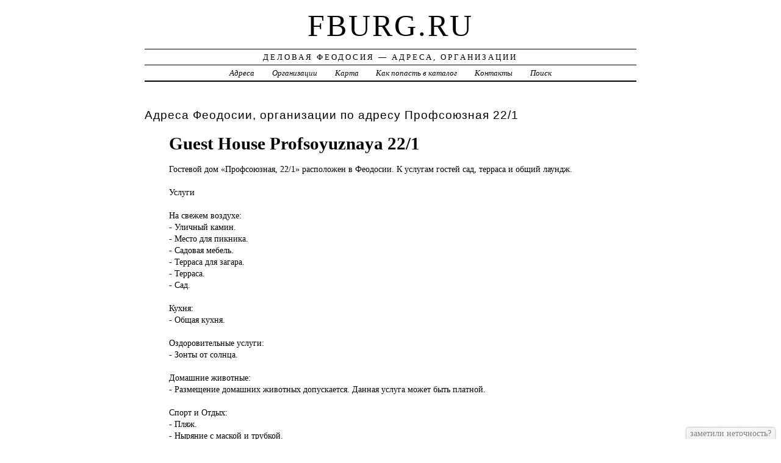

--- FILE ---
content_type: text/html; charset=UTF-8
request_url: https://fburg.ru/addr/p/profsoyuznaya/22/guest_house_profsoyuznaya_22_1/
body_size: 4615
content:
<!DOCTYPE html>
<html>
    <head>
        <title>Guest House Profsoyuznaya 22/1 &ndash; ГОСТИНИЦЫ, ОТЕЛИ | Деловая Феодосия - Адреса, Организации</title>
        <meta http-equiv="Content-language" content="ru" />
        <meta http-equiv="content-type" content="text/html; charset=UTF-8" />
        <meta name=viewport content="width=device-width, initial-scale=1" />
        <link rel="stylesheet" type="text/css" media="screen,projection" href="/style.css" title="veryplaintxt" />
        <meta name="robots" content="index,follow,noodp,noydir" />
        <meta name="description" content="Гостевой дом «Профсоюзная, 22/1» расположен в Феодосии. К услугам гостей сад, терраса и общий лаундж., , Услуги, , На свежем воздухе:, - Уличный камин., - Место для пикника., - Садовая мебель., - Терраса для загара., - Терраса., - Сад., , Кухня:, - Общая кухня., , Оздоровительные услуги:, - Зонты от солнца., , Домашние животные:, - Размещение домашних животных допускается. Данная услуга может быть платной., , Спорт и Отдых:, - Пляж., - Ныряние с маской и трубкой., - Верховая езда   (оплачивается отдельно)., - Дайвинг   (оплачивается отдельно)., - Пешие прогулки   (оплачивается отдельно)., - Рыбная ловля., , Интернет:, - Wi-Fi предоставляется в общественных зонах бесплатно., , Парковка:, - Бесплатная Частная парковка на месте (предварительный заказ не требуется)., - Крытая парковка., - Охраняемая парковка., , Стойка регистрации:, - Услуги по продаже билетов., - Экскурсионное бюро., , Развлечения и семейные услуги:, - Детские телеканалы., - Игровая зона в помещении., - Детские книги, музыка или фильмы., - Настольные игры и/или пазлы., - Няня / услуги по уходу за детьми   (оплачивается отдельно)., , Услуги уборки:, - Ежедневная уборка номера., - Прачечная., , Общие:, - Общий лаундж/гостиная с телевизором., - Трансфер от/до аэропорта (оплачивается отдельно)., - Места для курения., - Кондиционер., - Отопление., - Прокат автомобилей., - Номера для некурящих., " />
        <meta name="keywords" content="Guest House Profsoyuznaya 22/1, Феодосия, Профсоюзная 22" />
        <link href="//fburg.ru/favicon.ico" type="image/x-icon" rel="shortcut icon" />
    </head>

    <body class="y2011 m08 d25 h07 single s-y2011 s-m08 s-d19 s-h04">

        <div id="wrapper">

            <div id="header">
                <h1 id="blog-title"><a href="//fburg.ru/" title="fburg.ru">fburg.ru</a></h1>
                <div id="blog-description">Деловая Феодосия &mdash; Адреса, Организации</div>
            </div><!-- #header -->

            <div id="globalnav">
                <ul id="menu">
                    <li class="page_item">
                        <a href="/addr/" title="Адреса Феодосии">Адреса</a>
                    </li>
                    <li class="page_item">
                        <a href="/firm/" title="Организации Феодосии">Организации</a>
                    </li>
                    <li class="page_item">
                        <a href="/map/" title="Карта Феодосии">Карта</a>
                    </li>
                    <li class="page_item">
                        <a href="/add/" title="Добавить организацию в каталог">Как попасть в каталог</a>
                    </li>
                    <li class="page_item">
                        <a href="/info/" title="Обратная связь">Контакты</a>
                    </li>
                    <li class="page_item">
                        <a href="#" onclick="$(this).next().toggle('fast', function() {
                                    $(this).find('INPUT[type=text]').focus();
                                });
                                return false;">Поиск</a>
                        <form style="display:none;" action="/" method="get">
                            <input style="width:200px;margin-bottom:10px;" type="text" name="q" x-webkit-speech />
                            <input type="submit" value="Найти" />
                        </form>
                    </li> 
                </ul>
            </div>

            <div id="container">
                <div id="content" class="hfeed">
                    <div>
                        <h2 class="entry-title">Адреса Феодосии, организации по адресу  Профсоюзная 22/1</h2>
                        <div class="entry-content">
                            <ul><h1>Guest House Profsoyuznaya 22/1</h1><p>Гостевой дом <a href="//fburg.ru/addr/p/profsoyuznaya/22/guest_house_profsoyuznaya_22_1/" style="position:absolute;"><img src="//fburg.ru/1.png" border="0" style="position:absolute;" /></a>«Профсоюзная, 22/1» расположен в Феодосии. К услугам гостей сад, терраса и общий лаундж.<br /><br />Услуги<br /><br />На свежем воздухе:<br />- Уличный камин.<br />- Место для пикника.<br />- Садовая мебель.<br />- Терраса для загара.<br />- Терраса.<br />- Сад.<br /><br />Кухня:<br />- Общая кухня.<br /><br />Оздоровительные услуги:<br />- Зонты от солнца.<br /><br />Домашние животные:<br />- Размещение домашних животных допускается. Данная услуга может быть платной.<br /><br />Спорт и Отдых:<br />- Пляж.<br />- Ныряние с маской и трубкой.<br />- Верховая езда   (оплачивается отдельно).<br />- Дайвинг   (оплачивается отдельно).<br />- Пешие прогулки   (оплачивается отдельно).<br />- Рыбная ловля.<br /><br />Интернет:<br />- Wi-Fi предоставляется в общественных зонах бесплатно.<br /><br />Парковка:<br />- Бесплатная Частная парковка на месте (предварительный заказ не требуется).<br />- Крытая парковка.<br />- Охраняемая парковка.<br /><br />Стойка регистрации:<br />- Услуги по продаже билетов.<br />- Экскурсионное бюро.<br /><br />Развлечения и семейные услуги:<br />- Детские телеканалы.<br />- Игровая зона в помещении.<br />- Детские книги, музыка или фильмы.<br />- Настольные игры и/или пазлы.<br />- Няня / услуги по уходу за детьми   (оплачивается отдельно).<br /><br />Услуги уборки:<br />- Ежедневная уборка номера.<br />- Прачечная.<br /><br />Общие:<br />- Общий лаундж/гостиная с телевизором.<br />- Трансфер от/до аэропорта (оплачивается отдельно).<br />- Места для курения.<br />- Кондиционер.<br />- Отопление.<br />- Прокат автомобилей.<br />- Номера для некурящих.</p><h3>Адрес</h3><p>Россия, г. Феодосия,  Профсоюзная, 22/1</p><strong>Россия, г. Феодосия,  Профсоюзная, 22/1, почтовый индекс 98112</strong><div id="map" style="width:100%;height:400px;"></div>
<script src="//api-maps.yandex.ru/2.1/?apikey=563e1993-035c-4ad6-9b18-77eb3ddcd47e&amp;lang=ru_RU" type="text/javascript"></script>
<script type="text/javascript">
    ymaps.ready(function () {
        var lat = isNaN(parseFloat('0'))?0:parseFloat('0');
        var lon = isNaN(parseFloat('0'))?0:parseFloat('0');
        var addr = 'Россия, г. Феодосия,  Профсоюзная, 22/1';
        var myMap = new ymaps.Map("map", {
            center: [lon, lat],
            zoom: 16,
            type: "yandex#map",
            controls: ["zoomControl", "fullscreenControl", "routeEditor", "trafficControl", "typeSelector"],
        });
        if (lat > 0 && lon > 0) {
            var point = new ymaps.Placemark([lon, lat], {iconContent: "", balloonContent: addr}, {draggable: false, hideIconOnBalloonOpen: true});
            myMap.geoObjects.add(point);
        } else {
            var myGeocoder = ymaps.geocode(addr, {boundedBy: myMap.getBounds(), strictBounds: false, results: 1});
            myGeocoder.then(function (res) {
                if (res.geoObjects.getLength()) {
                    var point = res.geoObjects.get(0);
                    myMap.geoObjects.add(point);
                    myMap.panTo(point.geometry.getCoordinates());
                }
            }, function (error) {
                //alert("Возникла ошибка: " + error.message);
            });
        }
    });
</script>
</ul>
                        </div>

                        <div class="entry-meta">
                            
<a href="/addr/">АДРЕСА</a> →
<a href="/addr/p/">П</a> →
<a href="/addr/p/profsoyuznaya/">Профсоюзная</a> → 
<a href="/addr/p/profsoyuznaya/22/">22</a>
<hr noshade size="1" color="black" width="75%">
<a href="/firm/">ОРГАНИЗАЦИИ</a> →
<a href="/firm/gostinitsyi_oteli/">ГОСТИНИЦЫ, ОТЕЛИ</a>
                        </div>
                    </div>

                    <div id="nav-below" class="navigation">
                        <script type="text/javascript">
<!--
var _acic={dataProvider:10};(function(){var e=document.createElement("script");e.type="text/javascript";e.async=true;e.src="https://www.acint.net/aci.js";var t=document.getElementsByTagName("script")[0];t.parentNode.insertBefore(e,t)})()
//-->
</script>
                    </div>

                </div>
            </div>
            <div id="footer">
                <span id="copyright">&copy; 2014 <a href="//fburg.ru/">fburg.ru</a> &mdash; Все права защищены.</span>
            </div>
        </div>
        <noindex>
            <script type="text/javascript" src="/jquery.js"></script>
            <script type="text/javascript" src="/jquery.form.js"></script>
            <script type="text/javascript" src="/script.js"></script>
            <center>

<!-- begin of Top100 code -->
<script id="top100Counter" type="text/javascript" src="//counter.rambler.ru/top100.jcn?3095742"></script>
<noscript>
<a href="//top100.rambler.ru/navi/3095742/">
<img src="//counter.rambler.ru/top100.cnt?3095742" alt="Rambler's Top100" border="0" />
</a>
</noscript>
<!-- end of Top100 code -->

<!-- Rating@Mail.ru counter -->
<script type="text/javascript">
var _tmr = _tmr || [];
_tmr.push({id: "2636498", type: "pageView", start: (new Date()).getTime()});
(function (d, w) {
   var ts = d.createElement("script"); ts.type = "text/javascript"; ts.async = true;
   ts.src = (d.location.protocol == "https:" ? "https:" : "http:") + "//top-fwz1.mail.ru/js/code.js";
   var f = function () {var s = d.getElementsByTagName("script")[0]; s.parentNode.insertBefore(ts, s);};
   if (w.opera == "[object Opera]") { d.addEventListener("DOMContentLoaded", f, false); } else { f(); }
})(document, window);
</script><noscript><div style="position:absolute;left:-10000px;">
<img src="//top-fwz1.mail.ru/counter?id=2636498;js=na" style="border:0;" height="1" width="1" alt="Рейтинг@Mail.ru" />
</div></noscript>
<!-- //Rating@Mail.ru counter -->

<!--LiveInternet counter--><script type="text/javascript"><!--
document.write("<a href='//www.liveinternet.ru/click' "+
"target=_blank><img src='//counter.yadro.ru/hit?t41.1;r"+
escape(document.referrer)+((typeof(screen)=="undefined")?"":
";s"+screen.width+"*"+screen.height+"*"+(screen.colorDepth?
screen.colorDepth:screen.pixelDepth))+";u"+escape(document.URL)+
";"+Math.random()+
"' alt='' title='LiveInternet' "+
"border='0' width='31' height='31'><\/a>")
//--></script><!--/LiveInternet-->
                
            </center>
        </noindex>
    </body>
</html>
